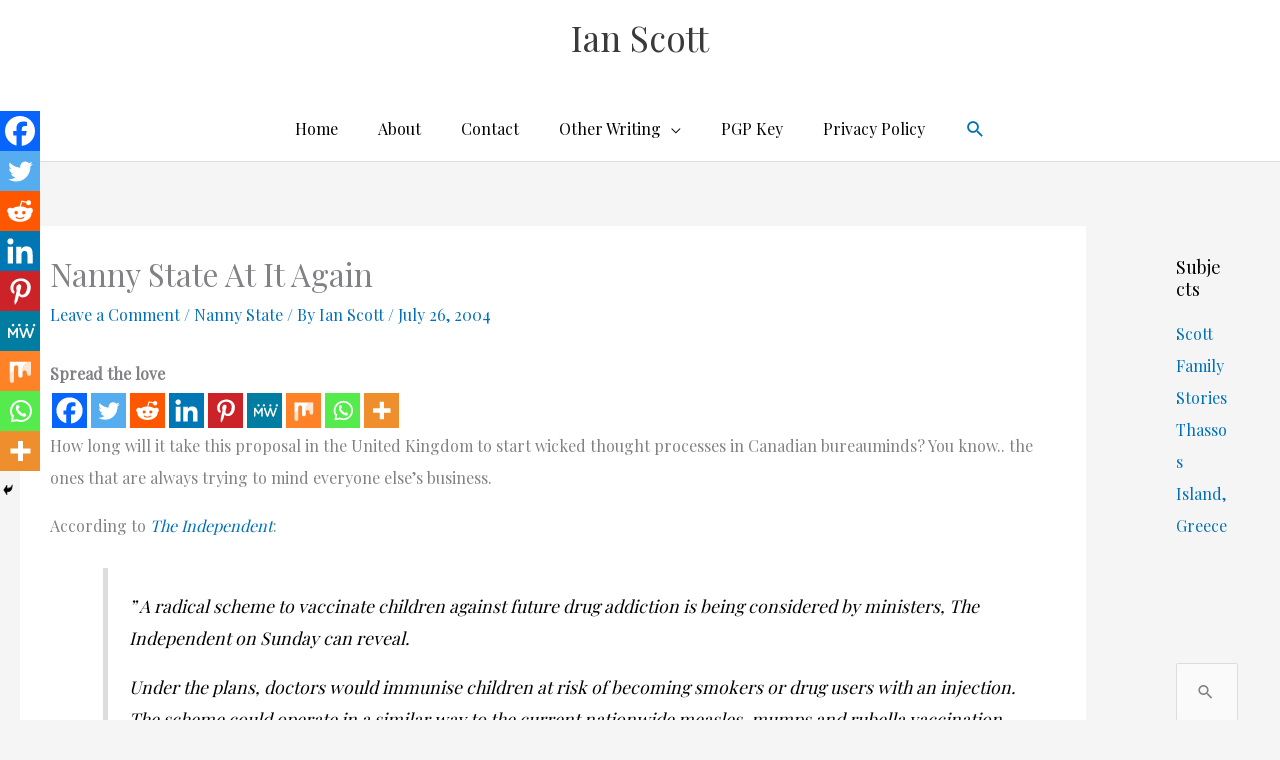

--- FILE ---
content_type: text/html; charset=UTF-8
request_url: https://ianism.com/wp-admin/admin-ajax.php
body_size: -357
content:
180637.309e97eb98e68049595f41a58e742459